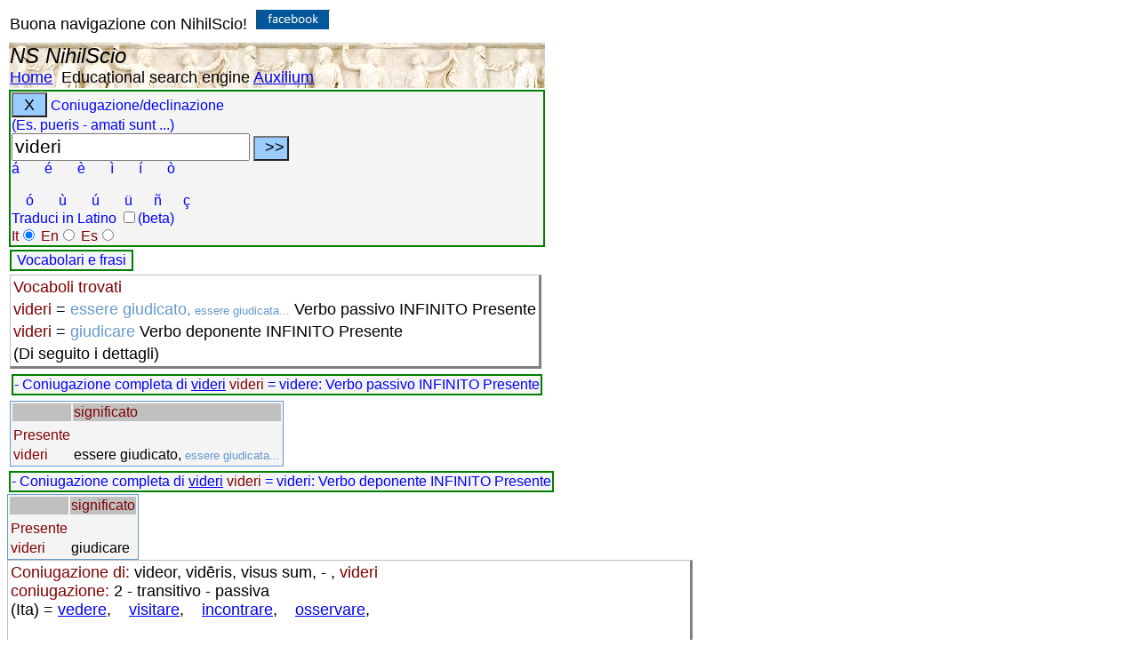

--- FILE ---
content_type: text/html; charset=utf-8
request_url: https://www.nihilscio.it/Manuali/Lingua%20latina/Verbi/Coniugazione_latino.aspx?verbo=videri&tradinv=giudicare&lang=IT_
body_size: 58626
content:


<!DOCTYPE html PUBLIC "-//W3C//DTD XHTML 1.0 Transitional//EN" "http://www.w3.org/TR/xhtml1/DTD/xhtml1-transitional.dtd"/>



<html xmlns="http://www.w3.org/1999/xhtml" xmlns:v="urn:schemas-microsoft-com:vml" xmlns:o="urn:schemas-microsoft-com:office:office">
<head>
<meta http-equiv="Content-Type" content="text/html; charset=utf-8" />
<meta name="viewport" content="width=device-width, initial-scale=1"/>
<title>NS - Latin - Analisi grammaticale - Coniugazione di: videri:  - Italiano traduzione giudicare : </title>
<meta name="description" content="Coniugazione di: videri = videre: Verbo passivo INFINITO Presente"/>

<style type="text/css">
body {
	font-size: 18px;
	font-family: Verdana, Arial, Helvetica, sans-serif;
	
	vertical-align:text-top;
	text-align: left;

}

tr {vertical-align:text-top;
}
.style13 {
	color: #800000;
	background-color: #C0C0C0;
}

.HTML_TAG {color:#0000ff;}
.HTML_ELM {color:#800000;}


.style17 {
	color: #6699CC;
}

.style18 {
	color: #6699CC;
	font-size:small;
}

.style97 {
	font-style: italic;
	font-weight: bold;
}
.style105 {
	border-collapse: collapse;
	background-image: url('../../../bassorilievo_ercolano.jpg');
	text-align: left;
}
.style112 {
	font-size: x-large;
}

.style119 {
	border: 2px solid #008000;
	font-size: medium;
	background-color:#F4F4F4;

	color: blue;
}
.style123 {

	vertical-align:text-top;
	border: 1px solid #6699CC;
	text-align: left;
	font-size: medium;
	background-color:#F4F4F4;
}

.style124 {
	border-left: 1px solid #C0C0C0;
	border-right-style: solid;
	border-right-width: 3px;
	border-top: 1px solid #C0C0C0;
	border-bottom-style: solid;
	border-bottom-width: 3px;

}
</style>
<script  async src="https://www.googletagmanager.com/gtag/js?id=UA-26053089-2"></script>
<script >
    window.dataLayer = window.dataLayer || [];
    function gtag() { dataLayer.push(arguments); }
    gtag('js', new Date());

    gtag('config', 'UA-26053089-2', { 'anonymize_ip': true });
</script>
</head>
<body>

<table>
	
	<tr>
		<td style="height: 34px">Buona navigazione con NihilScio!&nbsp;
		<a target="_blank" href="https://www.facebook.com/NihilScio/">
		<img src="https://www.nihilscio.it/images/fb.jpg" width="83px" height="22"  alt="Pagina facebook" /></a>
		
		</td>
	</tr>
	<tr>
		<td class="style105">
		<span class="style112"><em>NS NihilScio</em></span> <br />
		<a href="https://www.nihilscio.it/index.aspx">Home</a>&nbsp;
 		<a>Educational search engine</a>&nbsp;<a href="https://www.nihilscio.it/NihiLScio_Auxilium.htm">Auxilium</a>
		</td>
	</tr>
	<tr>
		<td class="style119"><button id="canc"  onclick="javascript:PulisciCampo()" style="width: 40px; height: 28px; font-size: large; background-color: #99CCFF;">X</button> 
         Coniugazione/declinazione
        <br />(Es. pueris - amati sunt ...)
        <form  id="uscita" name="uscita"  action="Coniugazione_latino.aspx">
			    
		
							<input type="text" id="verbo1" name="verbo" value="videri"  size="60" style="font-size: 16pt; width: 260px" />
							
							<input type="submit" onclick="javascript:speciali(' ')" value=" &gt;&gt; " style="width: 40px; height: 28px; font-size: large; background-color: #99CCFF;" />
							<br/>
							<a onclick="javascript:speciali('á')"><span>á&nbsp;&nbsp;&nbsp;&nbsp;&nbsp;
							</span>&nbsp;</a><a onclick="javascript:speciali('é')"><span>é&nbsp;&nbsp;&nbsp;&nbsp;&nbsp;
							</span>&nbsp;</a><a onclick="javascript:speciali('è')"><span>è&nbsp;&nbsp;&nbsp;&nbsp;&nbsp;
							</span>&nbsp;</a><a onclick="javascript:speciali('ì')"><span>ì&nbsp;&nbsp;&nbsp;&nbsp;&nbsp;
							</span>&nbsp;</a><a onclick="javascript:speciali('í')"><span>í&nbsp;&nbsp;&nbsp;&nbsp;&nbsp;
							</span>&nbsp;</a><a onclick="javascript:speciali('ò')"><span>ò</span>
							</a><br/>
							<br/>
							<a onclick="javascript:speciali('ó')"><span>&nbsp;&nbsp;&nbsp;&nbsp;ó&nbsp;&nbsp;&nbsp;&nbsp;&nbsp;
							</span>&nbsp;</a><a onclick="javascript:speciali('ù')"><span>ù&nbsp;&nbsp;&nbsp;&nbsp;&nbsp;
							</span>&nbsp;</a><a onclick="javascript:speciali('ú')"><span>ú&nbsp;&nbsp;&nbsp;&nbsp;&nbsp;
							</span>&nbsp;</a><a onclick="javascript:speciali('ü')"><span>ü&nbsp;&nbsp;&nbsp;&nbsp;
							</span>&nbsp;</a><a onclick="javascript:speciali('ñ')"><span>ñ&nbsp;&nbsp;&nbsp;&nbsp;
							</span>&nbsp;</a><a onclick="javascript:speciali('ç')"><span>ç</span>
							</a>
							<br />Traduci in Latino 
                         	    <input type="checkbox" name="tradinv" value="1"  />(beta)<br />
                            
							<span class="HTML_ELM">                     
							    It<input type="radio" name="lang" value="IT_" checked="checked" />
							    En<input type="radio" name="lang" value="EN_"  />
							    Es<input type="radio" name="lang" value="ES_" " />
							</span>
   		 </form> 
              
				</td>
			</tr>
		
	<tr>
		<td valign="top">
        
		    <button id="frasi" onclick="javascript:PopupCentrata1('https://www.nihilscio.it/NS/EstraiFrasiClassici.aspx?verbo=videri&verboconsel=videri-videri&lang0=IT_&lang=LT_')" class="style119">
		    Vocabolari e frasi</button>
            
		</td>
	</tr>
<tr>
<td>
<table class="style124"><tr>
<td ><span class="HTML_ELM">Vocaboli trovati  </span></td></tr><tr>
<td> <span class="HTML_ELM">videri</span> =<span class="style17"> essere giudicato,<span class= "style18"> essere giudicata...</span> </span>   Verbo passivo INFINITO Presente</td></tr><tr>
<td> <span class="HTML_ELM">videri</span> =<span class="style17"> giudicare </span>   Verbo deponente INFINITO Presente</td></tr><tr>
<td>(Di seguito i dettagli)</td></tr></table>
</td></tr>


<tr><td>    
<table><tr>
<td class="style119"> - Coniugazione completa di  <a href="https://www.nihilscio.it/Manuali/Lingua latina/Verbi/Coniugazione_latino.aspx?verbo=videri&lang=IT_">videri</a> <span class="HTML_ELM">videri</span> = videre: Verbo passivo INFINITO Presente</td></tr></table>
<tr>
<td><table class="style123"><tr>
<td class="style13"></td><td class="style13"> significato </td></tr><tr>
<td><tr>
<td class="HTML_ELM"> Presente</td><td></td></tr><tr>
<td ><span class= "HTML_ELM">videri</span></td><td >essere giudicato,<span class= "style18"> essere giudicata...</span></td></tr></table>
</td></tr></table></td></tr><table><tr>
<td class="style119"> - Coniugazione completa di  <a href="https://www.nihilscio.it/Manuali/Lingua latina/Verbi/Coniugazione_latino.aspx?verbo=videri&lang=IT_">videri</a> <span class="HTML_ELM">videri</span> = videri: Verbo deponente INFINITO Presente</td></tr></table>
<tr>
<td><table class="style123"><tr>
<td class="style13"></td><td class="style13"> significato </td></tr><tr>
<td><tr>
<td class="HTML_ELM"> Presente</td><td></td></tr><tr>
<td ><span class= "HTML_ELM">videri</span></td><td >giudicare</td></tr></table>
</td></tr></table></td></tr>
	


<tr>
<td><table class="style124"><tr>
<td><span class="HTML_ELM">Coniugazione di: </span>videor, vid&#x0113;ris, visus sum,  - , <span class= "HTML_ELM">videri</span><br/><span class="HTML_ELM"> coniugazione:  </span>2 - transitivo - passiva<br/>(Ita) = <a href="Coniugazione_latino.aspx?verbo=videri&tradinv=vedere&lang=IT_">vedere</a>,&nbsp;&nbsp;&nbsp; <a href="Coniugazione_latino.aspx?verbo=videri&tradinv=visitare&lang=IT_">visitare</a>,&nbsp;&nbsp;&nbsp; <a href="Coniugazione_latino.aspx?verbo=videri&tradinv=incontrare&lang=IT_">incontrare</a>,&nbsp;&nbsp;&nbsp; <a href="Coniugazione_latino.aspx?verbo=videri&tradinv=osservare&lang=IT_">osservare</a>,&nbsp;&nbsp;&nbsp;<br><br> giudicare, <br>&nbsp;&nbsp;<br>(eng) = <a href="Coniugazione_latino.aspx?verbo=videri&tradinv=see&lang=EN_">see</a>,&nbsp;&nbsp;&nbsp; <a href="Coniugazione_latino.aspx?verbo=videri&tradinv=look at&lang=EN_">look at</a>,&nbsp;&nbsp;&nbsp; <a href="Coniugazione_latino.aspx?verbo=videri&tradinv=behold&lang=EN_">behold</a>,&nbsp;&nbsp;&nbsp; <a href="Coniugazione_latino.aspx?verbo=videri&tradinv=observe&lang=EN_">observe</a>,&nbsp;&nbsp;&nbsp;<br><br> <a href="Coniugazione_latino.aspx?verbo=videri&tradinv=perceive&lang=EN_">perceive</a>,&nbsp;&nbsp;&nbsp; <a href="Coniugazione_latino.aspx?verbo=videri&tradinv=understand&lang=EN_">understand</a>,&nbsp;&nbsp;&nbsp; <a href="Coniugazione_latino.aspx?verbo=videri&tradinv=regard&lang=EN_">regard</a>,&nbsp;&nbsp;&nbsp; <a href="Coniugazione_latino.aspx?verbo=videri&tradinv=take care&lang=EN_">take care</a>,&nbsp;&nbsp;&nbsp;<br><br>(esp) = <a href="Coniugazione_latino.aspx?verbo=videri&tradinv=ver&lang=ES_">ver</a>,&nbsp;&nbsp;&nbsp; <a href="Coniugazione_latino.aspx?verbo=videri&tradinv=ser testigo de&lang=ES_">ser testigo de</a>,&nbsp;&nbsp;&nbsp; <a href="Coniugazione_latino.aspx?verbo=videri&tradinv=asistir a&lang=ES_">asistir a</a>,&nbsp;&nbsp;&nbsp; ir a <a href="Coniugazione_latino.aspx?verbo=videri&tradinv=ver&lang=ES_">ver</a>,&nbsp;&nbsp;&nbsp; <a href="Coniugazione_latino.aspx?verbo=videri&tradinv=visitar&lang=ES_">visitar</a>,&nbsp;&nbsp;&nbsp; <a href="Coniugazione_latino.aspx?verbo=videri&tradinv=concebir&lang=ES_">concebir</a>,&nbsp;&nbsp;&nbsp; <a href="Coniugazione_latino.aspx?verbo=videri&tradinv=comprender&lang=ES_">comprender</a>,&nbsp;&nbsp;&nbsp; <a href="Coniugazione_latino.aspx?verbo=videri&tradinv=juzgar&lang=ES_">juzgar</a>,&nbsp;&nbsp;&nbsp;<br><br> <a href="Coniugazione_latino.aspx?verbo=videri&tradinv=examinar&lang=ES_">examinar</a>,&nbsp;&nbsp;&nbsp; <a href="Coniugazione_latino.aspx?verbo=videri&tradinv=mirar por&lang=ES_">mirar por</a>,&nbsp;&nbsp;&nbsp; <a href="Coniugazione_latino.aspx?verbo=videri&tradinv=aspirar a&lang=ES_">aspirar a</a>,&nbsp;&nbsp;&nbsp; lang. Latino<br/></td></tr></table></td></tr><tr><td><table class="style123">
<tr class="style13"><td >INDICATIVO</td><td ></td></tr><tr class="HTML_ELM"><td > Presente</td><td></td></tr><tr>
<td><span class= "style18">ego </span>videor <br/><span class= "style18">tu </span>vid&#x0113;ris <br/><span class= "style18">ille </span>vid&#x0113;tur <br/><span class= "style18">nos </span>vid&#x0113;mur <br/><span class= "style18">vos </span>videm&#x012D;ni <br/><span class= "style18">illi </span>videntur <br/></td> <td ><span class= "style18">Io </span>sono giudicato,<span class= "style18"> sono giudicata...</span><br/><span class= "style18">Tu </span>sei giudicato,<span class= "style18"> sei giudicata...</span><br/><span class= "style18">Egli/Ella/Esso </span>è giudicato,<span class= "style18"> è giudicata...</span><br/><span class= "style18">Noi </span>siamo giudicati,<span class= "style18"> siamo giudicate...</span><br/><span class= "style18">Voi </span>siete giudicati,<span class= "style18"> siete giudicate...</span><br/><span class= "style18">Essi/Esse/Loro </span>sono giudicati,<span class= "style18"> sono giudicate...</span><br/></td></tr>
<tr class="style13"><td >INDICATIVO</td><td ></td></tr><tr class="HTML_ELM"><td > Imperfetto</td><td></td></tr><tr>
<td><span class= "style18">ego </span>vid&#x0113;bar <br/><span class= "style18">tu </span>videb&#x0101;ris <br/><span class= "style18">ille </span>videb&#x0101;tur <br/><span class= "style18">nos </span>videb&#x0101;mur <br/><span class= "style18">vos </span>videbam&#x012D;ni <br/><span class= "style18">illi </span>videbantur <br/></td> <td ><span class= "style18">Io </span>ero giudicato,<span class= "style18"> ero giudicata...</span><br/><span class= "style18">Tu </span>eri giudicato,<span class= "style18"> eri giudicata...</span><br/><span class= "style18">Egli/Ella/Esso </span>era giudicato,<span class= "style18"> era giudicata...</span><br/><span class= "style18">Noi </span>eravamo giudicati,<span class= "style18"> eravamo giudicate...</span><br/><span class= "style18">Voi </span>eravate giudicati,<span class= "style18"> eravate giudicate...</span><br/><span class= "style18">Essi/Esse/Loro </span>erano giudicati,<span class= "style18"> erano giudicate...</span><br/></td></tr>
<tr class="style13"><td >INDICATIVO</td><td ></td></tr><tr class="HTML_ELM"><td > Perfetto</td><td></td></tr><tr>
<td><span class= "style18">ego </span>visus sum,<span class= "style18"> visa sum, visum sum...</span> <br/><span class= "style18">tu </span>visus es,<span class= "style18"> visa es, visum es...</span> <br/><span class= "style18">ille </span>visus est,<span class= "style18"> visa est, visum est...</span> <br/><span class= "style18">nos </span>visi sumus,<span class= "style18"> visae sumus, visa sumus...</span> <br/><span class= "style18">vos </span>visi estis,<span class= "style18"> visae estis, visa estis...</span> <br/><span class= "style18">illi </span>visi sunt,<span class= "style18"> visae sunt, visa sunt...</span> <br/></td> <td ><span class= "style18">Io </span>fui giudicato,<span class= "style18"> fui giudicata...</span><br/><span class= "style18">Tu </span>fosti giudicato,<span class= "style18"> fosti giudicata...</span><br/><span class= "style18">Egli/Ella/Esso </span>fu giudicato,<span class= "style18"> fu giudicata...</span><br/><span class= "style18">Noi </span>fummo giudicati,<span class= "style18"> fummo giudicate...</span><br/><span class= "style18">Voi </span>foste giudicati,<span class= "style18"> foste giudicate...</span><br/><span class= "style18">Essi/Esse/Loro </span>furono giudicati,<span class= "style18"> furono giudicate...</span><br/></td></tr>
<tr class="style13"><td >INDICATIVO</td><td ></td></tr><tr class="HTML_ELM"><td > Passato prossimo</td><td></td></tr><tr>
<td><span class= "style18">ego </span>visus sum,<span class= "style18"> visa sum, visum sum...</span> <br/><span class= "style18">tu </span>visus es,<span class= "style18"> visa es, visum es...</span> <br/><span class= "style18">ille </span>visus est,<span class= "style18"> visa est, visum est...</span> <br/><span class= "style18">nos </span>visi sumus,<span class= "style18"> visae sumus, visa sumus...</span> <br/><span class= "style18">vos </span>visi estis,<span class= "style18"> visae estis, visa estis...</span> <br/><span class= "style18">illi </span>visi sunt,<span class= "style18"> visae sunt, visa sunt...</span> <br/></td> <td ><span class= "style18">Io </span>sono stato giudicato,<span class= "style18"> sono stata giudicata...</span><br/><span class= "style18">Tu </span>sei stato giudicato,<span class= "style18"> sei stata giudicata...</span><br/><span class= "style18">Egli/Ella/Esso </span>è stato giudicato,<span class= "style18"> è stata giudicata...</span><br/><span class= "style18">Noi </span>siamo stati giudicati,<span class= "style18"> siamo state giudicate...</span><br/><span class= "style18">Voi </span>siete stati giudicati,<span class= "style18"> siete state giudicate...</span><br/><span class= "style18">Essi/Esse/Loro </span>sono stati giudicati,<span class= "style18"> sono state giudicate...</span><br/></td></tr>
<tr class="style13"><td >INDICATIVO</td><td ></td></tr><tr class="HTML_ELM"><td > Trapassato prossimo</td><td></td></tr><tr>
<td><span class= "style18">ego </span>visus eram,<span class= "style18"> visa eram, visum eram...</span> <br/><span class= "style18">tu </span>visus eras,<span class= "style18"> visa eras, visum eras...</span> <br/><span class= "style18">ille </span>visus erat,<span class= "style18"> visa erat, visum erat...</span> <br/><span class= "style18">nos </span>visi er&#x0101;mus,<span class= "style18"> visae eramus, visa eramus...</span> <br/><span class= "style18">vos </span>visi er&#x0101;tis,<span class= "style18"> visae eratis, visa eratis...</span> <br/><span class= "style18">illi </span>visi erant,<span class= "style18"> visae erant, visa erant...</span> <br/></td> <td ><span class= "style18">Io </span>ero stato giudicato,<span class= "style18"> ero stata giudicata...</span><br/><span class= "style18">Tu </span>eri stato giudicato,<span class= "style18"> eri stata giudicata...</span><br/><span class= "style18">Egli/Ella/Esso </span>era stato giudicato,<span class= "style18"> era stata giudicata...</span><br/><span class= "style18">Noi </span>eravamo stati giudicati,<span class= "style18"> eravamo state giudicate...</span><br/><span class= "style18">Voi </span>eravate stati giudicati,<span class= "style18"> eravate state giudicate...</span><br/><span class= "style18">Essi/Esse/Loro </span>erano stati giudicati,<span class= "style18"> erano state giudicate...</span><br/></td></tr>
<tr class="style13"><td >INDICATIVO</td><td ></td></tr><tr class="HTML_ELM"><td > Trapassato remoto</td><td></td></tr><tr>
<td><span class= "style18">ego </span>visus sum,<span class= "style18"> visa sum, visum sum...</span> <br/><span class= "style18">tu </span>visus es,<span class= "style18"> visa es, visum es...</span> <br/><span class= "style18">ille </span>visus est,<span class= "style18"> visa est, visum est...</span> <br/><span class= "style18">nos </span>visi sumus,<span class= "style18"> visae sumus, visa sumus...</span> <br/><span class= "style18">vos </span>visi estis,<span class= "style18"> visae estis, visa estis...</span> <br/><span class= "style18">illi </span>visi sunt,<span class= "style18"> visae sunt, visa sunt...</span> <br/></td> <td ><span class= "style18">Io </span>fui stato giudicato,<span class= "style18"> fui stata giudicata...</span><br/><span class= "style18">Tu </span>fosti stato giudicato,<span class= "style18"> fosti stata giudicata...</span><br/><span class= "style18">Egli/Ella/Esso </span>fu stato giudicato,<span class= "style18"> fu stata giudicata...</span><br/><span class= "style18">Noi </span>fummo stati giudicati,<span class= "style18"> fummo state giudicate...</span><br/><span class= "style18">Voi </span>foste stati giudicati,<span class= "style18"> foste state giudicate...</span><br/><span class= "style18">Essi/Esse/Loro </span>furono stati giudicati,<span class= "style18"> furono state giudicate...</span><br/></td></tr>
<tr class="style13"><td >INDICATIVO</td><td ></td></tr><tr class="HTML_ELM"><td > Piuccheperfetto</td><td></td></tr><tr>
<td><span class= "style18">ego </span>visus eram,<span class= "style18"> visa eram, visum eram...</span> <br/><span class= "style18">tu </span>visus eras,<span class= "style18"> visa eras, visum eras...</span> <br/><span class= "style18">ille </span>visus erat,<span class= "style18"> visa erat, visum erat...</span> <br/><span class= "style18">nos </span>visi er&#x0101;mus,<span class= "style18"> visae eramus, visa eramus...</span> <br/><span class= "style18">vos </span>visi er&#x0101;tis,<span class= "style18"> visae eratis, visa eratis...</span> <br/><span class= "style18">illi </span>visi erant,<span class= "style18"> visae erant, visa erant...</span> <br/></td> <td ><span class= "style18">Io </span>ero stato giudicato,<span class= "style18"> ero stata giudicata...</span><br/><span class= "style18">Tu </span>eri stato giudicato,<span class= "style18"> eri stata giudicata...</span><br/><span class= "style18">Egli/Ella/Esso </span>era stato giudicato,<span class= "style18"> era stata giudicata...</span><br/><span class= "style18">Noi </span>eravamo stati giudicati,<span class= "style18"> eravamo state giudicate...</span><br/><span class= "style18">Voi </span>eravate stati giudicati,<span class= "style18"> eravate state giudicate...</span><br/><span class= "style18">Essi/Esse/Loro </span>erano stati giudicati,<span class= "style18"> erano state giudicate...</span><br/></td></tr>
<tr class="style13"><td >INDICATIVO</td><td ></td></tr><tr class="HTML_ELM"><td > Futuro semplice</td><td></td></tr><tr>
<td><span class= "style18">ego </span>vid&#x0113;bor <br/><span class= "style18">tu </span>videb&#x0115;ris <br/><span class= "style18">ille </span>videb&#x012D;tur <br/><span class= "style18">nos </span>videb&#x012D;mur <br/><span class= "style18">vos </span>videbim&#x012D;ni <br/><span class= "style18">illi </span>videbuntur <br/></td> <td ><span class= "style18">Io </span>sarò giudicato,<span class= "style18"> sarò giudicata...</span><br/><span class= "style18">Tu </span>sarai giudicato,<span class= "style18"> sarai giudicata...</span><br/><span class= "style18">Egli/Ella/Esso </span>sarà giudicato,<span class= "style18"> sarà giudicata...</span><br/><span class= "style18">Noi </span>saremo giudicati,<span class= "style18"> saremo giudicate...</span><br/><span class= "style18">Voi </span>sarete giudicati,<span class= "style18"> sarete giudicate...</span><br/><span class= "style18">Essi/Esse/Loro </span>saranno giudicati,<span class= "style18"> saranno giudicate...</span><br/></td></tr>
<tr class="style13"><td >INDICATIVO</td><td ></td></tr><tr class="HTML_ELM"><td > Futuro anteriore</td><td></td></tr><tr>
<td><span class= "style18">ego </span>visus ero,<span class= "style18"> visa ero, visum ero...</span> <br/><span class= "style18">tu </span>visus eris,<span class= "style18"> visa eris, visum eris...</span> <br/><span class= "style18">ille </span>visus erit,<span class= "style18"> visa erit, visum erit...</span> <br/><span class= "style18">nos </span>visi erimus,<span class= "style18"> visae erimus, visa erimus...</span> <br/><span class= "style18">vos </span>visi er&#x012D;tis,<span class= "style18"> visae eritis, visa eritis...</span> <br/><span class= "style18">illi </span>visi erunt,<span class= "style18"> visae erunt, visa erunt...</span> <br/></td> <td ><span class= "style18">Io </span>sarò stato giudicato,<span class= "style18"> sarò stata giudicata...</span><br/><span class= "style18">Tu </span>sarai stato giudicato,<span class= "style18"> sarai stata giudicata...</span><br/><span class= "style18">Egli/Ella/Esso </span>sarà stato giudicato,<span class= "style18"> sarà stata giudicata...</span><br/><span class= "style18">Noi </span>saremo stati giudicati,<span class= "style18"> saremo state giudicate...</span><br/><span class= "style18">Voi </span>sarete stati giudicati,<span class= "style18"> sarete state giudicate...</span><br/><span class= "style18">Essi/Esse/Loro </span>saranno stati giudicati,<span class= "style18"> saranno state giudicate...</span><br/></td></tr>
<tr class="style13"><td >CONGIUNTIVO</td><td ></td></tr><tr class="HTML_ELM"><td > Presente</td><td></td></tr><tr>
<td><span class= "style18">ego </span>vid&#x0115;ar <br/><span class= "style18">tu </span>vide&#x0101;ris <br/><span class= "style18">ille </span>vide&#x0101;tur <br/><span class= "style18">nos </span>vide&#x0101;mur <br/><span class= "style18">vos </span>videam&#x012D;ni <br/><span class= "style18">illi </span>videantur <br/></td> <td ><span class= "style18">Io </span>sia giudicato,<span class= "style18"> sia giudicata...</span><br/><span class= "style18">Tu </span>sia giudicato,<span class= "style18"> sia giudicata...</span><br/><span class= "style18">Egli/Ella/Esso </span>sia giudicato,<span class= "style18"> sia giudicata...</span><br/><span class= "style18">Noi </span>siamo giudicati,<span class= "style18"> siamo giudicate...</span><br/><span class= "style18">Voi </span>siate giudicati,<span class= "style18"> siate giudicate...</span><br/><span class= "style18">Essi/Esse/Loro </span>siano giudicati,<span class= "style18"> siano giudicate...</span><br/></td></tr>
<tr class="style13"><td >CONGIUNTIVO</td><td ></td></tr><tr class="HTML_ELM"><td > Imperfetto</td><td></td></tr><tr>
<td><span class= "style18">ego </span>vid&#x0113;rer <br/><span class= "style18">tu </span>vider&#x0113;ris <br/><span class= "style18">ille </span>vider&#x0113;tur <br/><span class= "style18">nos </span>vider&#x0113;mur <br/><span class= "style18">vos </span>viderem&#x012D;ni <br/><span class= "style18">illi </span>viderentur <br/></td> <td ><span class= "style18">Io </span>fossi giudicato,<span class= "style18"> fossi giudicata...</span><br/><span class= "style18">Tu </span>fossi giudicato,<span class= "style18"> fossi giudicata...</span><br/><span class= "style18">Egli/Ella/Esso </span>fosse giudicato,<span class= "style18"> fosse giudicata...</span><br/><span class= "style18">Noi </span>fossimo giudicati,<span class= "style18"> fossimo giudicate...</span><br/><span class= "style18">Voi </span>foste giudicati,<span class= "style18"> foste giudicate...</span><br/><span class= "style18">Essi/Esse/Loro </span>fossero giudicati,<span class= "style18"> fossero giudicate...</span><br/></td></tr>
<tr class="style13"><td >CONGIUNTIVO</td><td ></td></tr><tr class="HTML_ELM"><td > Perfetto</td><td></td></tr><tr>
<td><span class= "style18">ego </span>visus sim,<span class= "style18"> visa sim, visum sim...</span> <br/><span class= "style18">tu </span>visus sis,<span class= "style18"> visa sis, visum sis...</span> <br/><span class= "style18">ille </span>visus sit,<span class= "style18"> visa sit, visum sit...</span> <br/><span class= "style18">nos </span>visi simus,<span class= "style18"> visae simus, visa simus...</span> <br/><span class= "style18">vos </span>visi sitis,<span class= "style18"> visae sitis, visa sitis...</span> <br/><span class= "style18">illi </span>visi sint,<span class= "style18"> visae sint, visa sint...</span> <br/></td> <td ><span class= "style18">Io </span>sia stato giudicato,<span class= "style18"> sia stata giudicata...</span><br/><span class= "style18">Tu </span>sia stato giudicato,<span class= "style18"> sia stata giudicata...</span><br/><span class= "style18">Egli/Ella/Esso </span>sia stato giudicato,<span class= "style18"> sia stata giudicata...</span><br/><span class= "style18">Noi </span>siamo stati giudicati,<span class= "style18"> siamo state giudicate...</span><br/><span class= "style18">Voi </span>siate stati giudicati,<span class= "style18"> siate state giudicate...</span><br/><span class= "style18">Essi/Esse/Loro </span>siano stati giudicati,<span class= "style18"> siano state giudicate...</span><br/></td></tr>
<tr class="style13"><td >CONGIUNTIVO</td><td ></td></tr><tr class="HTML_ELM"><td > Piuccheperfetto</td><td></td></tr><tr>
<td><span class= "style18">ego </span>visus essem,<span class= "style18"> visa essem, visum essem...</span> <br/><span class= "style18">tu </span>visus esses,<span class= "style18"> visa esses, visum esses...</span> <br/><span class= "style18">ille </span>visus esset,<span class= "style18"> visa esset, visum esset...</span> <br/><span class= "style18">nos </span>visess&#x0113;mus,<span class= "style18"> visae essemus, visa essemus...</span> <br/><span class= "style18">vos </span>visess&#x0113;tis,<span class= "style18"> visae essetis, visa essetis...</span> <br/><span class= "style18">illi </span>visi essent,<span class= "style18"> visae essent, visa essent...</span> <br/></td> <td ><span class= "style18">Io </span>fossi stato giudicato,<span class= "style18"> fossi stata giudicata...</span><br/><span class= "style18">Tu </span>fossi stato giudicato,<span class= "style18"> fossi stata giudicata...</span><br/><span class= "style18">Egli/Ella/Esso </span>fosse stato giudicato,<span class= "style18"> fosse stata giudicata...</span><br/><span class= "style18">Noi </span>fossimo stati giudicati,<span class= "style18"> fossimo state giudicate...</span><br/><span class= "style18">Voi </span>foste stati giudicati,<span class= "style18"> foste state giudicate...</span><br/><span class= "style18">Essi/Esse/Loro </span>fossero stati giudicati,<span class= "style18"> fossero state giudicate...</span><br/></td></tr>
<tr class="style13"><td >CONDIZIONALE</td><td ></td></tr><tr class="HTML_ELM"><td > Presente</td><td></td></tr><tr>
<td><span class= "style18">ego </span>vid&#x0113;rer <br/><span class= "style18">tu </span>vider&#x0113;ris <br/><span class= "style18">ille </span>vider&#x0113;tur <br/><span class= "style18">nos </span>vider&#x0113;mur <br/><span class= "style18">vos </span>viderem&#x012D;ni <br/><span class= "style18">illi </span>viderentur <br/></td> <td ><span class= "style18">Io </span>sarei giudicato,<span class= "style18"> sarei giudicata...</span><br/><span class= "style18">Tu </span>saresti giudicato,<span class= "style18"> saresti giudicata...</span><br/><span class= "style18">Egli/Ella/Esso </span>sarebbe giudicato,<span class= "style18"> sarebbe giudicata...</span><br/><span class= "style18">Noi </span>saremmo giudicati,<span class= "style18"> saremmo giudicate...</span><br/><span class= "style18">Voi </span>sareste giudicati,<span class= "style18"> sareste giudicate...</span><br/><span class= "style18">Essi/Esse/Loro </span>sarebbero giudicati,<span class= "style18"> sarebbero giudicate...</span><br/></td></tr>
<tr class="style13"><td >CONDIZIONALE</td><td ></td></tr><tr class="HTML_ELM"><td > Passato</td><td></td></tr><tr>
<td><span class= "style18">ego </span>visus essem,<span class= "style18"> visa essem, visum essem...</span> <br/><span class= "style18">tu </span>visus esses,<span class= "style18"> visa esses, visum esses...</span> <br/><span class= "style18">ille </span>visus esset,<span class= "style18"> visa esset, visum esset...</span> <br/><span class= "style18">nos </span>visess&#x0113;mus,<span class= "style18"> visae essemus, visa essemus...</span> <br/><span class= "style18">vos </span>visess&#x0113;tis,<span class= "style18"> visae essetis, visa essetis...</span> <br/><span class= "style18">illi </span>visi essent,<span class= "style18"> visae essent, visa essent...</span> <br/></td> <td ><span class= "style18">Io </span>sarei stato giudicato,<span class= "style18"> sarei stata giudicata...</span><br/><span class= "style18">Tu </span>saresti stato giudicato,<span class= "style18"> saresti stata giudicata...</span><br/><span class= "style18">Egli/Ella/Esso </span>sarebbe stato giudicato,<span class= "style18"> sarebbe stata giudicata...</span><br/><span class= "style18">Noi </span>saremmo stati giudicati,<span class= "style18"> saremmo state giudicate...</span><br/><span class= "style18">Voi </span>sareste stati giudicati,<span class= "style18"> sareste state giudicate...</span><br/><span class= "style18">Essi/Esse/Loro </span>sarebbero stati giudicati,<span class= "style18"> sarebbero state giudicate...</span><br/></td></tr>
<tr class="style13"><td >INFINITO</td><td > &nbsp;</td></tr><tr>
<td class="HTML_ELM"> Presente</td><td></td></tr><tr>
<td ><span class= "HTML_ELM">videri</span></td><td >essere giudicato,<span class= "style18"> essere giudicata...</span></td></tr></td></tr><tr class="style13"><td >INFINITO</td><td > &nbsp;</td></tr><tr>
<td class="HTML_ELM"> Perfetto</td><td></td></tr><tr>
<td >visum esse,<span class= "style18"> visam esse, visum esse, visos esse, visas esse, visa esse...</span></td><td >essere stato giudicato,<span class= "style18"> essere stata giudicata...</span></td></tr></td></tr><tr class="style13"><td >INFINITO</td><td > &nbsp;</td></tr><tr>
<td class="HTML_ELM"> Futuro</td><td></td></tr><tr>
<td >visum iri</td><td >essere per essere giudicato,</td></tr></td></tr><tr class="style13"><td>GERUNDIVO</td><td ></td></tr><tr>
<td>Maschile</td><td >   ought to be <br></td></tr><tr>
<td class="style13">Singolare</td><td class="style83"> Plurale</td></tr><tr>
<td><span class= "style18">Nom.</span>videndus<br/><span class= "style18">Gen.</span>videndi<br/><span class= "style18">Dat.</span>videndo<br/><span class= "style18">Acc.</span>videndum<br/><span class= "style18">Voc.</span>vidende<br/><span class= "style18">Abl.</span>videndo<br/></td><td>videndi<br/>videndorum<br/>videndis<br/>videndos<br/>videndi<br/>videndis<br/></td></tr><tr>
<td class="HTML_ELM">Femminile</td><td class="HTML_ELM">&nbsp;</td></tr><tr>
<td><span class= "style18">Nom.</span>videnda<br/><span class= "style18">Gen.</span>videndae<br/><span class= "style18">Dat.</span>videndae<br/><span class= "style18">Acc.</span>videndam<br/><span class= "style18">Voc.</span>videnda<br/><span class= "style18">Abl.</span>videnda<br/></td><td>videndae<br/>videndarum<br/>videndis<br/>videndas<br/>videndae<br/>videndis<br/></td></tr><tr>
<td class="HTML_ELM">Neutro</td><td class="HTML_ELM">&nbsp;</td></tr><tr>
<td><span class= "style18">Nom.</span>videndum<br/><span class= "style18">Gen.</span>videndi<br/><span class= "style18">Dat.</span>videndo<br/><span class= "style18">Acc.</span>videndum<br/><span class= "style18">Voc.</span>videndum<br/><span class= "style18">Abl.</span>videndo<br/></td><td>videnda<br/>videndorum<br/>videndis<br/>videnda<br/>videnda<br/>videndis<br/></td></tr></td></tr><tr class="style13"><td >SUPINO</td><td></td></tr><tr>
<td>visu</td><td>da </td></tr></td></tr><tr>
<td class="style13" ><strong>PARTICIPIO</strong></td><td class="style13" > significato</td></tr><tr>
<td class="HTML_ELM"> Perfetto</td><td class="style30" >giudicato,<span class= "style18"> giudicati, giudicata, giudicate...</span></td></tr><tr>
<td >Maschile</td><td >&nbsp;</td></tr><tr>
<td class="HTML_ELM">Singolare</td><td class="HTML_ELM">Plurale</td></tr><tr>
<td><span class= "style18">Nom.</span>visus<br/><span class= "style18">Gen.</span>visi<br/><span class= "style18">Dat.</span>viso<br/><span class= "style18">Acc.</span>visum<br/><span class= "style18">Voc.</span>vise<br/><span class= "style18">Abl.</span>viso<br/></td><td>visi<br/>visorum<br/>visis<br/>visos<br/>visi<br/>visis<br/></td></tr><tr>
<td class="HTML_ELM">Femminile</td><td class="HTML_ELM">&nbsp;</td></tr><tr>
<td><span class= "style18">Nom.</span>visa<br/><span class= "style18">Gen.</span>visae<br/><span class= "style18">Dat.</span>visae<br/><span class= "style18">Acc.</span>visam<br/><span class= "style18">Voc.</span>visa<br/><span class= "style18">Abl.</span>visa<br/></td><td>visae<br/>visarum<br/>visis<br/>visas<br/>visae<br/>visis<br/></td></tr><tr>
<td class="HTML_ELM">Neutro</td><td class="HTML_ELM">&nbsp;</td></tr><tr>
<td><span class= "style18">Nom.</span>visum<br/><span class= "style18">Gen.</span>visi<br/><span class= "style18">Dat.</span>viso<br/><span class= "style18">Acc.</span>visum<br/><span class= "style18">Voc.</span>visum<br/><span class= "style18">Abl.</span>viso<br/></td><td>visa<br/>visorum<br/>visis<br/>visa<br/>visa<br/>visis<br/></td></tr></td></tr></table>
</td></tr>
<tr ><td ><br/><table class="style119" ><tr><td> - Coniugazione completa di  <a href="https://www.nihilscio.it/Manuali/Lingua latina/Verbi/Coniugazione_latino.aspx?verbo=videre&lang=IT_">videre</a>  Forma attiva <br/></td></tr></table></td></tr>

<tr>
<td><table class="style124"><tr>
<td><span class="HTML_ELM">Coniugazione di: </span>videor, vid&#x0113;ris, visus sum,<span class= "style18"> visa sum, visum sum...</span>,  - , <span class= "HTML_ELM">videri</span><br/><span class="HTML_ELM"> coniugazione:  </span>2 - transitivo - deponente<br/>(Ita) = <a href="Coniugazione_latino.aspx?verbo=videri&tradinv=sembrare&lang=IT_">sembrare</a>,&nbsp;&nbsp;&nbsp; <br>&nbsp;&nbsp;<br>(eng) = <a href="Coniugazione_latino.aspx?verbo=videri&tradinv=seem&lang=EN_">seem</a>,&nbsp;&nbsp;&nbsp; <a href="Coniugazione_latino.aspx?verbo=videri&tradinv=appear&lang=EN_">appear</a>,&nbsp;&nbsp;&nbsp<br><br>(esp) = <a href="Coniugazione_latino.aspx?verbo=videri&tradinv=parecer&lang=ES_">parecer</a>,&nbsp;&nbsp;&nbsp;<br><br> lang. Latino<br/></td></tr></table></td></tr><tr><td><table class="style123">
<tr class="style13"><td >INDICATIVO</td><td ></td></tr><tr class="HTML_ELM"><td > Presente</td><td></td></tr><tr>
<td><span class= "style18">ego </span>videor <br/><span class= "style18">tu </span>vid&#x0113;ris <br/><span class= "style18">ille </span>vid&#x0113;tur <br/><span class= "style18">nos </span>vid&#x0113;mur <br/><span class= "style18">vos </span>videm&#x012D;ni <br/><span class= "style18">illi </span>videntur <br/></td> <td ><span class= "style18">Io </span>giudico<br/><span class= "style18">Tu </span>giudichi<br/><span class= "style18">Egli/Ella/Esso </span>giudica<br/><span class= "style18">Noi </span>giudichiamo<br/><span class= "style18">Voi </span>giudicate<br/><span class= "style18">Essi/Esse/Loro </span>giudicano<br/></td></tr>
<tr class="style13"><td >INDICATIVO</td><td ></td></tr><tr class="HTML_ELM"><td > Imperfetto</td><td></td></tr><tr>
<td><span class= "style18">ego </span>vid&#x0113;bar <br/><span class= "style18">tu </span>videb&#x0101;ris <br/><span class= "style18">ille </span>videb&#x0101;tur <br/><span class= "style18">nos </span>videb&#x0101;mur <br/><span class= "style18">vos </span>videbam&#x012D;ni <br/><span class= "style18">illi </span>videbantur <br/></td> <td ><span class= "style18">Io </span>giudicavo<br/><span class= "style18">Tu </span>giudicavi<br/><span class= "style18">Egli/Ella/Esso </span>giudicava<br/><span class= "style18">Noi </span>giudicavamo<br/><span class= "style18">Voi </span>giudicavate<br/><span class= "style18">Essi/Esse/Loro </span>giudicavano<br/></td></tr>
<tr class="style13"><td >INDICATIVO</td><td ></td></tr><tr class="HTML_ELM"><td > Perfetto</td><td></td></tr><tr>
<td><span class= "style18">ego </span>visus sum,<span class= "style18"> visa sum, visum sum...</span> <br/><span class= "style18">tu </span>visus es,<span class= "style18"> visa es, visum es...</span> <br/><span class= "style18">ille </span>visus est,<span class= "style18"> visa est, visum est...</span> <br/><span class= "style18">nos </span>visi sumus,<span class= "style18"> visae sumus, visa sumus...</span> <br/><span class= "style18">vos </span>visi estis,<span class= "style18"> visae estis, visa estis...</span> <br/><span class= "style18">illi </span>visi sunt,<span class= "style18"> visae sunt, visa sunt...</span> <br/></td> <td ><span class= "style18">Io </span>giudicai<br/><span class= "style18">Tu </span>giudicasti<br/><span class= "style18">Egli/Ella/Esso </span>giudicò<br/><span class= "style18">Noi </span>giudicammo<br/><span class= "style18">Voi </span>giudicaste<br/><span class= "style18">Essi/Esse/Loro </span>giudicarono<br/></td></tr>
<tr class="style13"><td >INDICATIVO</td><td ></td></tr><tr class="HTML_ELM"><td > Passato prossimo</td><td></td></tr><tr>
<td><span class= "style18">ego </span>visus sum,<span class= "style18"> visa sum, visum sum...</span> <br/><span class= "style18">tu </span>visus es,<span class= "style18"> visa es, visum es...</span> <br/><span class= "style18">ille </span>visus est,<span class= "style18"> visa est, visum est...</span> <br/><span class= "style18">nos </span>visi sumus,<span class= "style18"> visae sumus, visa sumus...</span> <br/><span class= "style18">vos </span>visi estis,<span class= "style18"> visae estis, visa estis...</span> <br/><span class= "style18">illi </span>visi sunt,<span class= "style18"> visae sunt, visa sunt...</span> <br/></td> <td ><span class= "style18">Io </span>ho giudicato<br/><span class= "style18">Tu </span>hai giudicato<br/><span class= "style18">Egli/Ella/Esso </span>ha giudicato<br/><span class= "style18">Noi </span>abbiamo giudicato<br/><span class= "style18">Voi </span>avete giudicato<br/><span class= "style18">Essi/Esse/Loro </span>hanno giudicato<br/></td></tr>
<tr class="style13"><td >INDICATIVO</td><td ></td></tr><tr class="HTML_ELM"><td > Trapassato prossimo</td><td></td></tr><tr>
<td><span class= "style18">ego </span>visus eram,<span class= "style18"> visa eram, visum eram...</span> <br/><span class= "style18">tu </span>visus eras,<span class= "style18"> visa eras, visum eras...</span> <br/><span class= "style18">ille </span>visus erat,<span class= "style18"> visa erat, visum erat...</span> <br/><span class= "style18">nos </span>visi er&#x0101;mus,<span class= "style18"> visae eramus, visa eramus...</span> <br/><span class= "style18">vos </span>visi er&#x0101;tis,<span class= "style18"> visae eratis, visa eratis...</span> <br/><span class= "style18">illi </span>visi erant,<span class= "style18"> visae erant, visa erant...</span> <br/></td> <td ><span class= "style18">Io </span>avevo giudicato<br/><span class= "style18">Tu </span>avevi giudicato<br/><span class= "style18">Egli/Ella/Esso </span>aveva giudicato<br/><span class= "style18">Noi </span>avevamo giudicato<br/><span class= "style18">Voi </span>avevate giudicato<br/><span class= "style18">Essi/Esse/Loro </span>avevano giudicato<br/></td></tr>
<tr class="style13"><td >INDICATIVO</td><td ></td></tr><tr class="HTML_ELM"><td > Trapassato remoto</td><td></td></tr><tr>
<td><span class= "style18">ego </span>visus sum,<span class= "style18"> visa sum, visum sum...</span> <br/><span class= "style18">tu </span>visus es,<span class= "style18"> visa es, visum es...</span> <br/><span class= "style18">ille </span>visus est,<span class= "style18"> visa est, visum est...</span> <br/><span class= "style18">nos </span>visi sumus,<span class= "style18"> visae sumus, visa sumus...</span> <br/><span class= "style18">vos </span>visi estis,<span class= "style18"> visae estis, visa estis...</span> <br/><span class= "style18">illi </span>visi sunt,<span class= "style18"> visae sunt, visa sunt...</span> <br/></td> <td ><span class= "style18">Io </span>ebbi giudicato<br/><span class= "style18">Tu </span>avesti giudicato<br/><span class= "style18">Egli/Ella/Esso </span>ebbe giudicato<br/><span class= "style18">Noi </span>avemmo giudicato<br/><span class= "style18">Voi </span>aveste giudicato<br/><span class= "style18">Essi/Esse/Loro </span>ebbero giudicato<br/></td></tr>
<tr class="style13"><td >INDICATIVO</td><td ></td></tr><tr class="HTML_ELM"><td > Piuccheperfetto</td><td></td></tr><tr>
<td><span class= "style18">ego </span>visus eram,<span class= "style18"> visa eram, visum eram...</span> <br/><span class= "style18">tu </span>visus eras,<span class= "style18"> visa eras, visum eras...</span> <br/><span class= "style18">ille </span>visus erat,<span class= "style18"> visa erat, visum erat...</span> <br/><span class= "style18">nos </span>visi er&#x0101;mus,<span class= "style18"> visae eramus, visa eramus...</span> <br/><span class= "style18">vos </span>visi er&#x0101;tis,<span class= "style18"> visae eratis, visa eratis...</span> <br/><span class= "style18">illi </span>visi erant,<span class= "style18"> visae erant, visa erant...</span> <br/></td> <td ><span class= "style18">Io </span>avevo giudicato<br/><span class= "style18">Tu </span>avevi giudicato<br/><span class= "style18">Egli/Ella/Esso </span>aveva giudicato<br/><span class= "style18">Noi </span>avevamo giudicato<br/><span class= "style18">Voi </span>avevate giudicato<br/><span class= "style18">Essi/Esse/Loro </span>avevano giudicato<br/></td></tr>
<tr class="style13"><td >INDICATIVO</td><td ></td></tr><tr class="HTML_ELM"><td > Futuro semplice</td><td></td></tr><tr>
<td><span class= "style18">ego </span>vid&#x0113;bor <br/><span class= "style18">tu </span>videb&#x0115;ris <br/><span class= "style18">ille </span>videb&#x012D;tur <br/><span class= "style18">nos </span>videb&#x012D;mur <br/><span class= "style18">vos </span>videbim&#x012D;ni <br/><span class= "style18">illi </span>videbuntur <br/></td> <td ><span class= "style18">Io </span>giudicherò<br/><span class= "style18">Tu </span>giudicherai<br/><span class= "style18">Egli/Ella/Esso </span>giudicherà<br/><span class= "style18">Noi </span>giudicheremo<br/><span class= "style18">Voi </span>giudicherete<br/><span class= "style18">Essi/Esse/Loro </span>giudicheranno<br/></td></tr>
<tr class="style13"><td >INDICATIVO</td><td ></td></tr><tr class="HTML_ELM"><td > Futuro anteriore</td><td></td></tr><tr>
<td><span class= "style18">ego </span>visus ero,<span class= "style18"> visa ero, visum ero...</span> <br/><span class= "style18">tu </span>visus eris,<span class= "style18"> visa eris, visum eris...</span> <br/><span class= "style18">ille </span>visus erit,<span class= "style18"> visa erit, visum erit...</span> <br/><span class= "style18">nos </span>visi erimus,<span class= "style18"> visae erimus, visa erimus...</span> <br/><span class= "style18">vos </span>visi er&#x012D;tis,<span class= "style18"> visae eritis, visa eritis...</span> <br/><span class= "style18">illi </span>visi erunt,<span class= "style18"> visae erunt, visa erunt...</span> <br/></td> <td ><span class= "style18">Io </span>avrò giudicato<br/><span class= "style18">Tu </span>avrai giudicato<br/><span class= "style18">Egli/Ella/Esso </span>avrà giudicato<br/><span class= "style18">Noi </span>avremo giudicato<br/><span class= "style18">Voi </span>avrete giudicato<br/><span class= "style18">Essi/Esse/Loro </span>avranno giudicato<br/></td></tr>
<tr class="style13"><td >CONGIUNTIVO</td><td ></td></tr><tr class="HTML_ELM"><td > Presente</td><td></td></tr><tr>
<td><span class= "style18">ego </span>vid&#x0115;ar <br/><span class= "style18">tu </span>vide&#x0101;ris <br/><span class= "style18">ille </span>vide&#x0101;tur <br/><span class= "style18">nos </span>vide&#x0101;mur <br/><span class= "style18">vos </span>videam&#x012D;ni <br/><span class= "style18">illi </span>videantur <br/></td> <td ><span class= "style18">Io </span>giudichi<br/><span class= "style18">Tu </span>giudichi<br/><span class= "style18">Egli/Ella/Esso </span>giudichi<br/><span class= "style18">Noi </span>giudichiamo<br/><span class= "style18">Voi </span>giudichiate<br/><span class= "style18">Essi/Esse/Loro </span>giudichino<br/></td></tr>
<tr class="style13"><td >CONGIUNTIVO</td><td ></td></tr><tr class="HTML_ELM"><td > Imperfetto</td><td></td></tr><tr>
<td><span class= "style18">ego </span>vid&#x0113;rer <br/><span class= "style18">tu </span>vider&#x0113;ris <br/><span class= "style18">ille </span>vider&#x0113;tur <br/><span class= "style18">nos </span>vider&#x0113;mur <br/><span class= "style18">vos </span>viderem&#x012D;ni <br/><span class= "style18">illi </span>viderentur <br/></td> <td ><span class= "style18">Io </span>giudicassi<br/><span class= "style18">Tu </span>giudicassi<br/><span class= "style18">Egli/Ella/Esso </span>giudicasse<br/><span class= "style18">Noi </span>giudicassimo<br/><span class= "style18">Voi </span>giudicaste<br/><span class= "style18">Essi/Esse/Loro </span>giudicassero<br/></td></tr>
<tr class="style13"><td >CONGIUNTIVO</td><td ></td></tr><tr class="HTML_ELM"><td > Perfetto</td><td></td></tr><tr>
<td><span class= "style18">ego </span>visus sim,<span class= "style18"> visa sim, visum sim...</span> <br/><span class= "style18">tu </span>visus sis,<span class= "style18"> visa sis, visum sis...</span> <br/><span class= "style18">ille </span>visus sit,<span class= "style18"> visa sit, visum sit...</span> <br/><span class= "style18">nos </span>visi simus,<span class= "style18"> visae simus, visa simus...</span> <br/><span class= "style18">vos </span>visi sitis,<span class= "style18"> visae sitis, visa sitis...</span> <br/><span class= "style18">illi </span>visi sint,<span class= "style18"> visae sint, visa sint...</span> <br/></td> <td ><span class= "style18">Io </span>abbia giudicato<br/><span class= "style18">Tu </span>abbia giudicato<br/><span class= "style18">Egli/Ella/Esso </span>abbia giudicato<br/><span class= "style18">Noi </span>abbiamo giudicato<br/><span class= "style18">Voi </span>abbiate giudicato<br/><span class= "style18">Essi/Esse/Loro </span>abbiano giudicato<br/></td></tr>
<tr class="style13"><td >CONGIUNTIVO</td><td ></td></tr><tr class="HTML_ELM"><td > Piuccheperfetto</td><td></td></tr><tr>
<td><span class= "style18">ego </span>visus essem,<span class= "style18"> visa essem, visum essem...</span> <br/><span class= "style18">tu </span>visus esses,<span class= "style18"> visa esses, visum esses...</span> <br/><span class= "style18">ille </span>visus esset,<span class= "style18"> visa esset, visum esset...</span> <br/><span class= "style18">nos </span>visess&#x0113;mus,<span class= "style18"> visae essemus, visa essemus...</span> <br/><span class= "style18">vos </span>visess&#x0113;tis,<span class= "style18"> visae essetis, visa essetis...</span> <br/><span class= "style18">illi </span>visi essent,<span class= "style18"> visae essent, visa essent...</span> <br/></td> <td ><span class= "style18">Io </span>avessi giudicato<br/><span class= "style18">Tu </span>avessi giudicato<br/><span class= "style18">Egli/Ella/Esso </span>avesse giudicato<br/><span class= "style18">Noi </span>avessimo giudicato<br/><span class= "style18">Voi </span>aveste giudicato<br/><span class= "style18">Essi/Esse/Loro </span>avessero giudicato<br/></td></tr>
<tr class="style13"><td >CONDIZIONALE</td><td ></td></tr><tr class="HTML_ELM"><td > Presente</td><td></td></tr><tr>
<td><span class= "style18">ego </span>vid&#x0113;rer <br/><span class= "style18">tu </span>vider&#x0113;ris <br/><span class= "style18">ille </span>vider&#x0113;tur <br/><span class= "style18">nos </span>vider&#x0113;mur <br/><span class= "style18">vos </span>viderem&#x012D;ni <br/><span class= "style18">illi </span>viderentur <br/></td> <td ><span class= "style18">Io </span>giudicherei<br/><span class= "style18">Tu </span>giudicheresti<br/><span class= "style18">Egli/Ella/Esso </span>giudicherebbe<br/><span class= "style18">Noi </span>giudicheremmo<br/><span class= "style18">Voi </span>giudichereste<br/><span class= "style18">Essi/Esse/Loro </span>giudicherebbero<br/></td></tr>
<tr class="style13"><td >CONDIZIONALE</td><td ></td></tr><tr class="HTML_ELM"><td > Passato</td><td></td></tr><tr>
<td><span class= "style18">ego </span>visus essem,<span class= "style18"> visa essem, visum essem...</span> <br/><span class= "style18">tu </span>visus esses,<span class= "style18"> visa esses, visum esses...</span> <br/><span class= "style18">ille </span>visus esset,<span class= "style18"> visa esset, visum esset...</span> <br/><span class= "style18">nos </span>visess&#x0113;mus,<span class= "style18"> visae essemus, visa essemus...</span> <br/><span class= "style18">vos </span>visess&#x0113;tis,<span class= "style18"> visae essetis, visa essetis...</span> <br/><span class= "style18">illi </span>visi essent,<span class= "style18"> visae essent, visa essent...</span> <br/></td> <td ><span class= "style18">Io </span>avrei giudicato<br/><span class= "style18">Tu </span>avresti giudicato<br/><span class= "style18">Egli/Ella/Esso </span>avrebbe giudicato<br/><span class= "style18">Noi </span>avremmo giudicato<br/><span class= "style18">Voi </span>avreste giudicato<br/><span class= "style18">Essi/Esse/Loro </span>avrebbero giudicato<br/></td></tr>
<tr class="style13"><td>IMPERATIVO</td><td >&nbsp;</td></tr><tr>
<td class="HTML_ELM"> Presente</td><td></td></tr><tr>
<td >vide&#x0113;re<br/>viderem&#x012D;ni<br/><span class="HTML_ELM"> Futuro</span><br/></td><td >giudica<br/>giudicate<br/><br></td></tr><tr class="style13"><td >INFINITO</td><td > &nbsp;</td></tr><tr>
<td class="HTML_ELM"> Presente</td><td></td></tr><tr>
<td ><span class= "HTML_ELM">videri</span></td><td >giudicare</td></tr></td></tr><tr class="style13"><td >INFINITO</td><td > &nbsp;</td></tr><tr>
<td class="HTML_ELM"> Perfetto</td><td></td></tr><tr>
<td >visum esse,<span class= "style18"> visam esse, visum esse, visos esse, visas esse, visa esse...</span></td><td >avere giudicato</td></tr></td></tr><tr class="style13"><td >INFINITO</td><td > &nbsp;</td></tr><tr>
<td class="HTML_ELM"> Futuro</td><td></td></tr><tr>
<td >visurum esse,<span class= "style18"> visuram esse, visurum esse, visuros esse, visuras esse, visura esse...</span></td><td >essere per </td></td></tr><tr class="style13"><td >GERUNDIO</td><td></td></tr><tr>
<td>videndi,<span class= "style18"> videndo, videndum, videndo...</span></td><td>di <br/>ad a <br/><br/>da, con.. </td></tr><tr class="style13"><td>GERUNDIVO</td><td ></td></tr><tr>
<td>Maschile</td><td >   ought to be <br></td></tr><tr>
<td class="style13">Singolare</td><td class="style83"> Plurale</td></tr><tr>
<td><span class= "style18">Nom.</span>videndus<br/><span class= "style18">Gen.</span>videndi<br/><span class= "style18">Dat.</span>videndo<br/><span class= "style18">Acc.</span>videndum<br/><span class= "style18">Voc.</span>vidende<br/><span class= "style18">Abl.</span>videndo<br/></td><td>videndi<br/>videndorum<br/>videndis<br/>videndos<br/>videndi<br/>videndis<br/></td></tr><tr>
<td class="HTML_ELM">Femminile</td><td class="HTML_ELM">&nbsp;</td></tr><tr>
<td><span class= "style18">Nom.</span>videnda<br/><span class= "style18">Gen.</span>videndae<br/><span class= "style18">Dat.</span>videndae<br/><span class= "style18">Acc.</span>videndam<br/><span class= "style18">Voc.</span>videnda<br/><span class= "style18">Abl.</span>videnda<br/></td><td>videndae<br/>videndarum<br/>videndis<br/>videndas<br/>videndae<br/>videndis<br/></td></tr><tr>
<td class="HTML_ELM">Neutro</td><td class="HTML_ELM">&nbsp;</td></tr><tr>
<td><span class= "style18">Nom.</span>videndum<br/><span class= "style18">Gen.</span>videndi<br/><span class= "style18">Dat.</span>videndo<br/><span class= "style18">Acc.</span>videndum<br/><span class= "style18">Voc.</span>videndum<br/><span class= "style18">Abl.</span>videndo<br/></td><td>videnda<br/>videndorum<br/>videndis<br/>videnda<br/>videnda<br/>videndis<br/></td></tr></td></tr><tr class="style13"><td >SUPINO</td><td></td></tr><tr>
<td>visum</td><td>a/ad </td></tr><tr>
<td>visu</td><td>da </td></tr></td></tr><tr>
<td class="style13" ><strong>PARTICIPIO</strong></td><td class="style13" > significato</td></tr><tr>
<td class="HTML_ELM"> Presente</td><td>che giudica</td></tr><tr>
<td >Maschile</td><td >&nbsp;</td></tr><tr>
<td class="HTML_ELM">Singolare</td><td class="HTML_ELM">Plurale</td></tr><tr>
<td><span class= "style18">Nom.</span>videns<br/><span class= "style18">Gen.</span>videntis<br/><span class= "style18">Dat.</span>videnti<br/><span class= "style18">Acc.</span>videntem<br/><span class= "style18">Voc.</span>videns<br/><span class= "style18">Abl.</span>vidente<br/></td><td>videntes<br/>videntium<br/>videntibus<br/>videntes<br/>videntes<br/>videntibus<br/></td></tr><tr>
<td class="HTML_ELM">Femminile</td><td class="HTML_ELM">&nbsp;</td></tr><tr>
<td><span class= "style18">Nom.</span>videns<br/><span class= "style18">Gen.</span>videntis<br/><span class= "style18">Dat.</span>videnti<br/><span class= "style18">Acc.</span>videntem<br/><span class= "style18">Voc.</span>videns<br/><span class= "style18">Abl.</span>vidente<br/></td><td>videntes<br/>videntium<br/>videntibus<br/>videntes<br/>videntes<br/>videntibus<br/></td></tr><tr>
<td class="HTML_ELM">Neutro</td><td class="HTML_ELM">&nbsp;</td></tr><tr>
<td><span class= "style18">Nom.</span>videns<br/><span class= "style18">Gen.</span>videntis<br/><span class= "style18">Dat.</span>videnti<br/><span class= "style18">Acc.</span>videns<br/><span class= "style18">Voc.</span>videns<br/><span class= "style18">Abl.</span>vidente<br/></td><td>videntia<br/>videntium<br/>videntibus<br/>videntia<br/>videntia<br/>videntibus<br/></td></tr></td></tr><tr>
<td class="style13" ><strong>PARTICIPIO</strong></td><td class="style13" > significato</td></tr><tr>
<td class="HTML_ELM"> Perfetto</td><td class="style30" > giudicato,<span class= "style18"> giudicati...</span><br/></td></tr><tr>
<td >Maschile</td><td >&nbsp;</td></tr><tr>
<td class="HTML_ELM">Singolare</td><td class="HTML_ELM">Plurale</td></tr><tr>
<td><span class= "style18">Nom.</span>visus<br/><span class= "style18">Gen.</span>visi<br/><span class= "style18">Dat.</span>viso<br/><span class= "style18">Acc.</span>visum<br/><span class= "style18">Voc.</span>vise<br/><span class= "style18">Abl.</span>viso<br/></td><td>visi<br/>visorum<br/>visis<br/>visos<br/>visi<br/>visis<br/></td></tr><tr>
<td class="HTML_ELM">Femminile</td><td class="HTML_ELM">&nbsp;</td></tr><tr>
<td><span class= "style18">Nom.</span>visa<br/><span class= "style18">Gen.</span>visae<br/><span class= "style18">Dat.</span>visae<br/><span class= "style18">Acc.</span>visam<br/><span class= "style18">Voc.</span>visa<br/><span class= "style18">Abl.</span>visa<br/></td><td>visae<br/>visarum<br/>visis<br/>visas<br/>visae<br/>visis<br/></td></tr><tr>
<td class="HTML_ELM">Neutro</td><td class="HTML_ELM">&nbsp;</td></tr><tr>
<td><span class= "style18">Nom.</span>visum<br/><span class= "style18">Gen.</span>visi<br/><span class= "style18">Dat.</span>viso<br/><span class= "style18">Acc.</span>visum<br/><span class= "style18">Voc.</span>visum<br/><span class= "style18">Abl.</span>viso<br/></td><td>visa<br/>visorum<br/>visis<br/>visa<br/>visa<br/>visis<br/></td></tr></td></tr><tr>
<td class="style13" ><strong>PARTICIPIO</strong></td><td class="style13" > significato</td></tr><tr>
<td  class="HTML_ELM"> Futuro</td><td>che giudicherà</td></tr><tr>
<td >Maschile</td><td >&nbsp;</td></tr><tr>
<td class="HTML_ELM">Singolare</td><td class="HTML_ELM">Plurale</td></tr><tr>
<td><span class= "style18">Nom.</span>visurus<br/><span class= "style18">Gen.</span>visuri<br/><span class= "style18">Dat.</span>visuro<br/><span class= "style18">Acc.</span>visurum<br/><span class= "style18">Voc.</span>visure<br/><span class= "style18">Abl.</span>visuro<br/></td><td>visuri<br/>visurorum<br/>visuris<br/>visuros<br/>visuri<br/>visuris<br/></td></tr><tr>
<td class="HTML_ELM">Femminile</td><td class="HTML_ELM">&nbsp;</td></tr><tr>
<td><span class= "style18">Nom.</span>visura<br/><span class= "style18">Gen.</span>visurae<br/><span class= "style18">Dat.</span>visurae<br/><span class= "style18">Acc.</span>visuram<br/><span class= "style18">Voc.</span>visura<br/><span class= "style18">Abl.</span>visura<br/></td><td>visurae<br/>visurarum<br/>visuris<br/>visuras<br/>visurae<br/>visuris<br/></td></tr><tr>
<td class="HTML_ELM">Neutro</td><td class="HTML_ELM">&nbsp;</td></tr><tr>
<td><span class= "style18">Nom.</span>visurum<br/><span class= "style18">Gen.</span>visuri<br/><span class= "style18">Dat.</span>visuro<br/><span class= "style18">Acc.</span>visurum<br/><span class= "style18">Voc.</span>visurum<br/><span class= "style18">Abl.</span>visuro<br/></td><td>visura<br/>visurorum<br/>visuris<br/>visura<br/>visura<br/>visuris<br/></td></tr></td></tr></table>
</td></tr>
 
	<tr>
		<td valign="top">
		<a href="https://www.nihilscio.it/nihilscio.asp?cat=Latino&amp;keyw=videri" class="HTML_ELM">
		<span class="style43">Continua la ricerca sul web con NihilScio</span></a>
		</td>
	</tr>


<tr>
		<td><span><em>NS-NihilScio</em>©2009-2021</span></td>
	</tr>
</table>
</body>
</html>


<script type="text/javascript">
		
function PopupCentrata1(apri)
	{
  	var w = 900;
  	var h = 350;
	document.getElementById("frasi").innerHTML = '<iframe' + ' src=' +  apri + ' width=' + w  + ' height=' + h + '></iframe>'; 
	}

function speciali(lettera) {

document.uscita.verbo1.value+= lettera;
document.uscita.verbo1.focus();

}
function PulisciCampo() {
document.uscita.verbo1.value= "";
document.uscita.verbo1.focus();

}

function myFunction() {
    document.getElementById("demo").innerHTML = '';
};

</script>